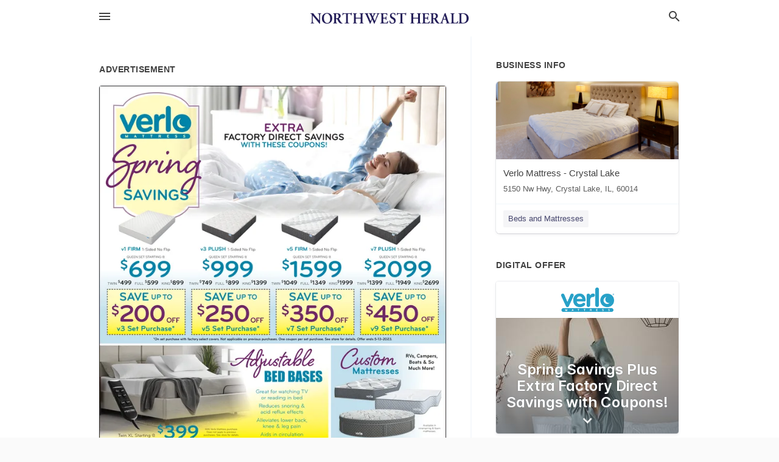

--- FILE ---
content_type: text/html; charset=utf-8
request_url: https://local.nwherald.com/crystal-lake-us-il/verlo-mattress-crystal-lake-815-455-2570/2023-04-19-12403081-verlo-mattress-spring-savings-v7-plush-1-sided-no-flip-v1-firm-1-sided-no-flip-queen-set-starting-v3-plush-1-sided-no-flip-queen-set-starting-v5-firm-1-sided-no-flip-queen-set-starting-queen-set-starting-699-dollars-999-dollars-1599-dol
body_size: 6154
content:
<!DOCTYPE html>
<html lang="en" data-acm-directory="false">
  <head>
    <meta charset="utf-8">
    <meta name="viewport" content="initial-scale=1, width=device-width" />
    <!-- PWA Meta Tags -->
    <meta name="apple-mobile-web-app-capable" content="yes">
    <meta name="apple-mobile-web-app-status-bar-style" content="black-translucent">
    <meta name="apple-mobile-web-app-title" content="WEDNESDAY, APRIL 19, 2023 Ad - Verlo Mattress - Crystal Lake - Northwest Herald">
    <link rel="apple-touch-icon" href="/directory-favicon.ico" />
    <!-- Primary Meta Tags -->
    <title>WEDNESDAY, APRIL 19, 2023 Ad - Verlo Mattress - Crystal Lake - Northwest Herald</title>
    <meta name="title" content="WEDNESDAY, APRIL 19, 2023 Ad - Verlo Mattress - Crystal Lake - Northwest Herald">
    <meta name="description" content="Beds and Mattresses in 5150 NW Hwy, Crystal Lake, IL 60014">
    <link rel="shortcut icon" href="/directory-favicon.ico" />
    <meta itemprop="image" content="https://via.placeholder.com/800x800">

    <!-- Open Graph / Facebook -->
    <meta property="og:url" content="https://local.nwherald.com/crystal-lake-us-il/verlo-mattress-crystal-lake-815-455-2570/[base64]">
    <meta property="og:type" content="website">
    <meta property="og:title" content="WEDNESDAY, APRIL 19, 2023 Ad - Verlo Mattress - Crystal Lake - Northwest Herald">
    <meta property="og:description" content="Beds and Mattresses in 5150 NW Hwy, Crystal Lake, IL 60014">
    <meta property="og:image" content="https://via.placeholder.com/800x800">

    <!-- Twitter -->
    <meta property="twitter:url" content="https://local.nwherald.com/crystal-lake-us-il/verlo-mattress-crystal-lake-815-455-2570/[base64]">
    <meta property="twitter:title" content="WEDNESDAY, APRIL 19, 2023 Ad - Verlo Mattress - Crystal Lake - Northwest Herald">
    <meta property="twitter:description" content="Beds and Mattresses in 5150 NW Hwy, Crystal Lake, IL 60014">
    <meta property="twitter:image" content="https://via.placeholder.com/800x800">
    <meta property="twitter:card" content="summary_large_image">


    <!-- Google Search Console -->
      <meta name="google-site-verification" content="mQWY5EiELt3cd_hqjqDmSAev87GNjuuLejSA2ikWf1E" />


    <!-- Other Assets -->
      <link rel="stylesheet" href="https://unpkg.com/leaflet@1.6.0/dist/leaflet.css" integrity="sha512-xwE/Az9zrjBIphAcBb3F6JVqxf46+CDLwfLMHloNu6KEQCAWi6HcDUbeOfBIptF7tcCzusKFjFw2yuvEpDL9wQ==" crossorigin=""/>


    <!-- Google Analytics -->

    <link rel="stylesheet" media="screen" href="/assets/directory/index-625ebbc43c213a1a95e97871809bb1c7c764b7e3acf9db3a90d549597404474f.css" />
      <meta name="google-site-verification" content="t8wjhnEsNbmjTbIGZS6CwEsIC6pKTjFy06x59BFG6-Y" />


    <script>
//<![CDATA[

      const MESEARCH_KEY = "";

//]]>
</script>
      <script src="/assets/directory/resources/jquery.min-a4ef3f56a89b3569946388ef171b1858effcfc18c06695b3b9cab47996be4986.js"></script>
      <link rel="stylesheet" media="screen" href="/assets/directory/materialdesignicons.min-aafad1dc342d5f4be026ca0942dc89d427725af25326ef4881f30e8d40bffe7e.css" />
  </head>

  <body class="preload" data-theme="">


    <style>
      :root {
        --color-link-alt: #6772E5 !important;
      }
    </style>

    <div class="blocker-banner" id="blocker-banner" style="display: none;">
      <div class="blocker-banner-interior">
        <span class="icon mdi mdi-alert"></span>
        <div class="blocker-banner-title">We notice you're using an ad blocker.</div>
        <div class="blocker-banner-text">Since the purpose of this site is to display digital ads, please disable your ad blocker to prevent content from breaking.</div>
        <span class="close mdi mdi-close"></span>
      </div>
    </div>

    <div class="wrapper">
      <div class="header ">
  <div class="header-main">
    <div class="container ">
      <style>
  body {
    font-family: "Arial", sans-serif;
  }
</style>
<a class="logo" href=/ aria-label="Business logo clickable to go to the home page">
    <img src="https://assets.secure.ownlocal.com/img/logos/380/original_logos.png?1466707129" alt="Northwest Herald">
</a>
<a class="mdi main-nav-item mdi-menu menu-container" aria-label="hamburger menu" aria-expanded="false" href="."></a>
<a class="mdi main-nav-item search-icon" style="right: 20px;left: auto;" href="." title="Search business collapsed">
  <svg class="magnify-icon" xmlns="http://www.w3.org/2000/svg" width="1em" height="1em" viewBox="0 0 24 24">
    <path fill="#404040" d="M9.5 3A6.5 6.5 0 0 1 16 9.5c0 1.61-.59 3.09-1.56 4.23l.27.27h.79l5 5l-1.5 1.5l-5-5v-.79l-.27-.27A6.52 6.52 0 0 1 9.5 16A6.5 6.5 0 0 1 3 9.5A6.5 6.5 0 0 1 9.5 3m0 2C7 5 5 7 5 9.5S7 14 9.5 14S14 12 14 9.5S12 5 9.5 5" />
  </svg>
  <svg class="ex-icon" xmlns="http://www.w3.org/2000/svg" width="1em" height="1em" viewBox="0 0 24 24">
    <path fill="#404040" d="M6.4 19L5 17.6l5.6-5.6L5 6.4L6.4 5l5.6 5.6L17.6 5L19 6.4L13.4 12l5.6 5.6l-1.4 1.4l-5.6-5.6z" />
  </svg>
</a>
<ul class="nav">
  <li><a href="/" aria-label="directory home"><span class="mdi mdi-home"></span><span>Directory Home</span></a></li>
  <li><a href="/shop-local" aria-label="shop local"><span class="mdi mdi-storefront"></span><span>Shop Local</span></a></li>
  <li>
    <li><a href="/offers" aria-label="offers"><span class="mdi mdi-picture-in-picture-top-right"></span><span>Offers</span></a></li>
    <li><a href="/ads" aria-label="printed ads"><span class="mdi mdi-newspaper"></span><span>Print Ads</span></a></li>
  <li><a href="/categories" aria-label="categories"><span class="mdi mdi-layers-outline"></span><span>Categories</span></a></li>
  <li>
    <a href="http://nwherald.com"  aria-label="newspaper name">
      <span class="mdi mdi-home-outline"></span><span>Northwest Herald</span>
    </a>
  </li>
</ul>
<div class="header-search">
  <svg xmlns="http://www.w3.org/2000/svg" width="20px" height="20px" viewBox="0 2 25 25">
    <path fill="#404040" d="M9.5 3A6.5 6.5 0 0 1 16 9.5c0 1.61-.59 3.09-1.56 4.23l.27.27h.79l5 5l-1.5 1.5l-5-5v-.79l-.27-.27A6.52 6.52 0 0 1 9.5 16A6.5 6.5 0 0 1 3 9.5A6.5 6.5 0 0 1 9.5 3m0 2C7 5 5 7 5 9.5S7 14 9.5 14S14 12 14 9.5S12 5 9.5 5"></path>
  </svg>
    <form action="/businesses" accept-charset="UTF-8" method="get">
      <input class="search-box" autocomplete="off" type="text" placeholder="Search for businesses" name="q" value="" />
</form></div>

    </div>
  </div>
</div>


      <link rel="stylesheet" media="screen" href="/assets/directory/ads-8d4cbb0ac9ea355c871c5182567aa0470af4806c8332c30d07bd3d73e02b9029.css" />

<div class="page">
        <div id="details_ad_entity" class="columns" data-entity-id=12403081 data-entity-type="ad" data-controller="ads" data-action="show">
  <div class="column left-column">
    <div class="block">
      <div class="block-interior">
        <h3><span class="translation_missing" title="translation missing: en.directory.advertisement">Advertisement</span></h3>
        <img class="promo" src="https://assets.secure.ownlocal.com/img/uploads/12403081/large_images.webp" alt="Ad promo image large">
      </div>
    </div>
    <div class="block">
      <div class="block-interior">
          <ul class="specs">
              <li>
                  <h3>Published Date</h3>
                  <span>April 19, 2023</span>
                    <div class="expired-note">
                      This ad was originally published on this date and may contain an offer that is no longer valid. 
                      To learn more about this business and its most recent offers, 
                      <a href="/crystal%20lake-il/verlo-mattress-crystal-lake-815-455-2570">click here</a>.
                    </div>
              </li>
          </ul>
        </div>
      </div>
      <div class="block">
        <div class="block-interior">
          <div class="promo-text">
            <h3>Ad Text</h3>
            <div class="promo-text-interior">
            <p>verlo
MATTRESS
Spring
SAVINGS
v7 PLUSH 1-Sided No Flip
v1 FIRM 1-Sided No Flip
QUEEN SET STARTING
v3 PLUSH 1-Sided No Flip
QUEEN SET STARTING
v5 FIRM 1-Sided No Flip
QUEEN SET STARTING
QUEEN SET STARTING
$699
$999
$1599 $2099
TWIN $499 FULL $599 KING $899 TWIN $749 FULL $899 KING $1399 TWIN $1049 FULL $1349 KING 1999 TWIN $1399 FULL $1949 KING $2699
SAVE UP TO
SAVE UP TO
SAVE UP TO
SAVE UP TO
$200.fr $250.
OFF
$250 OFF $350 OFF $450 OFF
v5 Set Purchase&quot;
v7 Set Purchase*
v9 Set Purchase*
&quot;On set purchase with factory select covers. Not applicable on previous purchases. One coupon per set purchase. See store for details. Offer ends 5-13-2023.
Adjustable Custom
Mattresses
BED BASES
v3 Set Purchase*
$399
Twin XL Starting @
LAKE GENEVA
2462 Hwy 120
262.249.0420
EXTRA
FACTORY DIRECT SAVINGS
WITH THESE COUPONS!
With Ma
not apply to pro
CRYSTAL LAKE
5150 Northwest Hwy
815.455.2570
Great for watching TV
or reading in bed
Reduces snoring &amp;
acid reflux effects
Alleviates lower back,
knee &amp; leg pain
Aids in circulation
MCHENRY
3710 West Elm St.
815.578.8375
1-866-99-VERLO (866-998-3756) verlo.com
Thank You
verla
verla
FINANCING
AVAILABLE
See store for details.
for continuously voting us One of the Best Mattress Stores
RVs, Campers,
Boats &amp; So
Much More!
Avale
COMFORT
LIFETIME verlo MATTRESS Spring SAVINGS v7 PLUSH 1 - Sided No Flip v1 FIRM 1 - Sided No Flip QUEEN SET STARTING v3 PLUSH 1 - Sided No Flip QUEEN SET STARTING v5 FIRM 1 - Sided No Flip QUEEN SET STARTING QUEEN SET STARTING $ 699 $ 999 $ 1599 $ 2099 TWIN $ 499 FULL $ 599 KING $ 899 TWIN $ 749 FULL $ 899 KING $ 1399 TWIN $ 1049 FULL $ 1349 KING 1999 TWIN $ 1399 FULL $ 1949 KING $ 2699 SAVE UP TO SAVE UP TO SAVE UP TO SAVE UP TO $ 200.fr $ 250 . OFF $ 250 OFF $ 350 OFF $ 450 OFF v5 Set Purchase &quot; v7 Set Purchase * v9 Set Purchase * &quot; On set purchase with factory select covers . Not applicable on previous purchases . One coupon per set purchase . See store for details . Offer ends 5-13-2023 . Adjustable Custom Mattresses BED BASES v3 Set Purchase * $ 399 Twin XL Starting @ LAKE GENEVA 2462 Hwy 120 262.249.0420 EXTRA FACTORY DIRECT SAVINGS WITH THESE COUPONS ! With Ma not apply to pro CRYSTAL LAKE 5150 Northwest Hwy 815.455.2570 Great for watching TV or reading in bed Reduces snoring &amp; acid reflux effects Alleviates lower back , knee &amp; leg pain Aids in circulation MCHENRY 3710 West Elm St. 815.578.8375 1-866-99 - VERLO ( 866-998-3756 ) verlo.com Thank You verla verla FINANCING AVAILABLE See store for details . for continuously voting us One of the Best Mattress Stores RVs , Campers , Boats &amp; So Much More ! Avale COMFORT LIFETIME</p>
          </div>
        </div>
      </div>
    </div>
  </div>
  <div class="column right-column">
    <div class="block">
      <div class="block-interior">
          <h3>Business Info</h3>
          <ul id="businesses_entity" class="cards" style="margin-bottom: 15px;">
              
<li class="" data-entity-id="69262769" data-name="Verlo Mattress - Crystal Lake" data-entity-type="business" data-controller="ads" data-action="show">
  <a itemscope itemtype="http://schema.org/LocalBusiness" class="card-top" href="/crystal%20lake-il/verlo-mattress-crystal-lake-815-455-2570" title="Verlo Mattress - Crystal Lake" aria-label="Verlo Mattress - Crystal Lake 5150 Nw Hwy, Crystal Lake, IL, 60014" >
    <div
      class="image "
        style= "background-image: url('https://storage.googleapis.com/ownlocal-adforge-production/backgrounds/bank/photo-1560185128-e173042f79dd/full.webp');"
    >
    </div>
    <div class="card-info">
      <div itemprop="name" class="name">Verlo Mattress - Crystal Lake</div>
      <span itemprop="address" itemscope itemtype="http://schema.org/PostalAddress">
        <div itemprop="streetAddress" class="details">5150 Nw Hwy, Crystal Lake, IL, 60014</div>
      </span>
    </div>
  </a>
  <div class="card-bottom">

    
<a class="tag" href="/categories/shopping/beds-and-mattresses">
  Beds and Mattresses
</a>

  </div>
</li>

          </ul>
        <h3>Digital Offer</h3>
          <ul id="offers_entity">
            <li data-entity-id="1824432" data-entity-type="origami" data-controller="ads" data-action="show">
              <div class="origami">
  <iframe src="https://origami.secure.ownlocal.com/origami_unit/index.html?id=420e228c-51e1-4e20-aec9-c23ffcb161f9&amp;adType=origami" title='Origami widget number: 1824432' ></iframe>
</div>

            </li>
          </ul>
      </div>
    </div>
  </div>
  <div class="clear">
  </div>
</div>



        <section>
            
<section>
  <div class="container">
    <h2>OTHER PRINT ADS</h2>
    <div id="carouselads" class="cards  promos">
      <div title="left arrow icon" class="control previous"><span class="mdi"><svg xmlns="http://www.w3.org/2000/svg" width="1em" height="1em" viewBox="0 0 24 24"><path fill="currentColor" d="M15.41 16.58L10.83 12l4.58-4.59L14 6l-6 6l6 6z"/></svg></span></div>
      <div title="right arrow icon" class="control next"><span class="mdi"><svg xmlns="http://www.w3.org/2000/svg" width="1em" height="1em" viewBox="0 0 24 24"><path fill="currentColor" d="M8.59 16.58L13.17 12L8.59 7.41L10 6l6 6l-6 6z"/></svg></span></div>
      <div class="stage active">
        <ul id="ads_entity">
          
<li data-entity-id="12930752" data-entity-type="ad" data-controller="ads" data-action="show">
  <a class="card-top" href="/crystal-lake-il/verlo-mattress-crystal-lake-815-455-2570/[base64]" aria-label="12/04/25">
    <div class="image "
        style="background-image: url('https://assets.secure.ownlocal.com/img/uploads/12930752/hover_images.webp');"
    ></div>
    <div class="card-info">
      <div
        class="details"
        data-ad-start-date='12/04/25'
        data-business-name='Verlo Mattress - Crystal Lake'
        data-business-address='5150 NW Hwy'
        data-business-city='Crystal Lake'
        data-business-state='IL'
        data-business-phone='+18154552570'
        data-business-website='https://verlo.com/crystal-lake-il'
        data-business-profile='/crystal%20lake-il/verlo-mattress-crystal-lake-815-455-2570'
      >
        <span class="mdi mdi-calendar"></span>12/04/25
      </div>
    </div>
  </a>
</li>

<li data-entity-id="12928084" data-entity-type="ad" data-controller="ads" data-action="show">
  <a class="card-top" href="/crystal-lake-il/verlo-mattress-crystal-lake-815-455-2570/[base64]" aria-label="11/29/25">
    <div class="image "
        style="background-image: url('https://assets.secure.ownlocal.com/img/uploads/12928084/hover_images.webp');"
    ></div>
    <div class="card-info">
      <div
        class="details"
        data-ad-start-date='11/29/25'
        data-business-name='Verlo Mattress - Crystal Lake'
        data-business-address='5150 NW Hwy'
        data-business-city='Crystal Lake'
        data-business-state='IL'
        data-business-phone='+18154552570'
        data-business-website='https://verlo.com/crystal-lake-il'
        data-business-profile='/crystal%20lake-il/verlo-mattress-crystal-lake-815-455-2570'
      >
        <span class="mdi mdi-calendar"></span>11/29/25
      </div>
    </div>
  </a>
</li>

<li data-entity-id="12926144" data-entity-type="ad" data-controller="ads" data-action="show">
  <a class="card-top" href="/crystal-lake-il/verlo-mattress-crystal-lake-815-455-2570/[base64]" aria-label="11/27/25">
    <div class="image "
        style="background-image: url('https://assets.secure.ownlocal.com/img/uploads/12926144/hover_images.webp');"
    ></div>
    <div class="card-info">
      <div
        class="details"
        data-ad-start-date='11/27/25'
        data-business-name='Verlo Mattress - Crystal Lake'
        data-business-address='5150 NW Hwy'
        data-business-city='Crystal Lake'
        data-business-state='IL'
        data-business-phone='+18154552570'
        data-business-website='https://verlo.com/crystal-lake-il'
        data-business-profile='/crystal%20lake-il/verlo-mattress-crystal-lake-815-455-2570'
      >
        <span class="mdi mdi-calendar"></span>11/27/25
      </div>
    </div>
  </a>
</li>

        </ul>
      </div>
    </div>
    
  </div>
</section>

<script>  
  document.addEventListener('DOMContentLoaded', function(e) {
      var carousel = document.querySelector("#carouselads");
      var next = carousel.querySelector(".control.next");
      var prev = carousel.querySelector(".control.previous");

      const cardTrigger = () => {
          lazyLoadImages("ads");
      };

      next.addEventListener("click", cardTrigger);
      prev.addEventListener("click", cardTrigger);
  });
</script>

        </section>
</div>

<script src="/assets/directory/ads-43f6cb505f5bca184b8c807a73470538605d9c43b4255ae7e923b8938c6dc67c.js"></script>


      <div class="footer">
  <div class="container">
    <div class="footer-top">
      <div class="links categories">
        <p class="footer-title">Categories</p>
        <ul>
          
<li>
  <a href="/categories/agriculture" aria-label='category Agriculture' >
    <span>
      Agriculture
    </span>
  </a>
</li>

<li>
  <a href="/categories/arts-and-entertainment" aria-label='category Arts and Entertainment' >
    <span>
      Arts and Entertainment
    </span>
  </a>
</li>

<li>
  <a href="/categories/auto" aria-label='category Auto' >
    <span>
      Auto
    </span>
  </a>
</li>

<li>
  <a href="/categories/beauty-and-wellness" aria-label='category Beauty and Wellness' >
    <span>
      Beauty and Wellness
    </span>
  </a>
</li>

<li>
  <a href="/categories/communication" aria-label='category Communication' >
    <span>
      Communication
    </span>
  </a>
</li>

<li>
  <a href="/categories/community" aria-label='category Community' >
    <span>
      Community
    </span>
  </a>
</li>

<li>
  <a href="/categories/construction" aria-label='category Construction' >
    <span>
      Construction
    </span>
  </a>
</li>

<li>
  <a href="/categories/education" aria-label='category Education' >
    <span>
      Education
    </span>
  </a>
</li>

<li>
  <a href="/categories/finance" aria-label='category Finance' >
    <span>
      Finance
    </span>
  </a>
</li>

<li>
  <a href="/categories/food-and-beverage" aria-label='category Food and Beverage' >
    <span>
      Food and Beverage
    </span>
  </a>
</li>

<li>
  <a href="/categories/house-and-home" aria-label='category House and Home' >
    <span>
      House and Home
    </span>
  </a>
</li>

<li>
  <a href="/categories/insurance" aria-label='category Insurance' >
    <span>
      Insurance
    </span>
  </a>
</li>

<li>
  <a href="/categories/legal" aria-label='category Legal' >
    <span>
      Legal
    </span>
  </a>
</li>

<li>
  <a href="/categories/manufacturing" aria-label='category Manufacturing' >
    <span>
      Manufacturing
    </span>
  </a>
</li>

<li>
  <a href="/categories/medical" aria-label='category Medical' >
    <span>
      Medical
    </span>
  </a>
</li>

<li>
  <a href="/categories/nightlife" aria-label='category Nightlife' >
    <span>
      Nightlife
    </span>
  </a>
</li>

<li>
  <a href="/categories/pets-and-animals" aria-label='category Pets and Animals' >
    <span>
      Pets and Animals
    </span>
  </a>
</li>

<li>
  <a href="/categories/philanthropy" aria-label='category Philanthropy' >
    <span>
      Philanthropy
    </span>
  </a>
</li>

<li>
  <a href="/categories/photo-and-video" aria-label='category Photo and Video' >
    <span>
      Photo and Video
    </span>
  </a>
</li>

<li>
  <a href="/categories/public-services" aria-label='category Public Services' >
    <span>
      Public Services
    </span>
  </a>
</li>

<li>
  <a href="/categories/real-estate" aria-label='category Real Estate' >
    <span>
      Real Estate
    </span>
  </a>
</li>

<li>
  <a href="/categories/recreation" aria-label='category Recreation' >
    <span>
      Recreation
    </span>
  </a>
</li>

<li>
  <a href="/categories/religion" aria-label='category Religion' >
    <span>
      Religion
    </span>
  </a>
</li>

<li>
  <a href="/categories/services" aria-label='category Services' >
    <span>
      Services
    </span>
  </a>
</li>

<li>
  <a href="/categories/shop-local" aria-label='category Shop Local' >
    <span>
      Shop Local
    </span>
  </a>
</li>

<li>
  <a href="/categories/shopping" aria-label='category Shopping' >
    <span>
      Shopping
    </span>
  </a>
</li>

<li>
  <a href="/categories/technical" aria-label='category Technical' >
    <span>
      Technical
    </span>
  </a>
</li>

<li>
  <a href="/categories/transportation" aria-label='category Transportation' >
    <span>
      Transportation
    </span>
  </a>
</li>

<li>
  <a href="/categories/travel" aria-label='category Travel' >
    <span>
      Travel
    </span>
  </a>
</li>

<li>
  <a href="/categories/utilities" aria-label='category Utilities' >
    <span>
      Utilities
    </span>
  </a>
</li>

        </ul>
      </div>
      <div class="links">
        <p class="footer-title">Directory</p>
        <ul>
          <li><a href="/promote">Get Verified</a></li>
          <li>
            <a href="https://admin.austin.ownlocal.com/login?p=441" >
              <span>Login</span> 
            </a>
          </li>
          

          <li><a href="/terms">Terms of Service</a></li>
          <li><a href="/privacy">Privacy policy</a></li>
          <li><a href="/got-to-top" class="back-to-top">Go To Top</a></li>
        </ul>
      </div>
      <div class="clear"></div>
    </div>
  </div>
  <div class="footer-bottom">
    <div class="copyright">
      <div class="container">
        © 2025 
        <a href="http://nwherald.com" >
          Northwest Herald
          </a>. Powered by <a href="http://ownlocal.com" target="_blank" class="bold-link">OwnLocal</a><span> – helping local media with innovative <a href="https://ownlocal.com/products" target="_blank">print to web</a> and directory software</span>.
      </div>
    </div>
  </div>
</div>

    </div>
    <script src="/assets/directory/index-584af2f59b30467a7e4b931fd3f3db8d26af04d8a92f1974cbe6875ccaaaa66e.js" defer="defer"></script>


      <script>
        // AdBlock detection
        fetch('https://admin.ownlocal.com/api/adblock')
          .then(response => {
            if (!response.ok) {
              throw new Error('Network response was not ok');
            }
            return response.text();
          })
          .catch(error => {
            // Handle error, such as showing the blocker banner
            document.getElementById('blocker-banner').style.display = 'block';
          });
      </script>
    <script src="/assets/directory/interactions-e3133e709fc754effe1635477cc59c0147eaba70864f8c24d8f047f9063386f4.js" defer="defer"></script>
  </body>
</html>

<!-- RENDERED TIME: Tuesday, 23 Dec 2025 22:58:09 Central Time (US & Canada) -->
